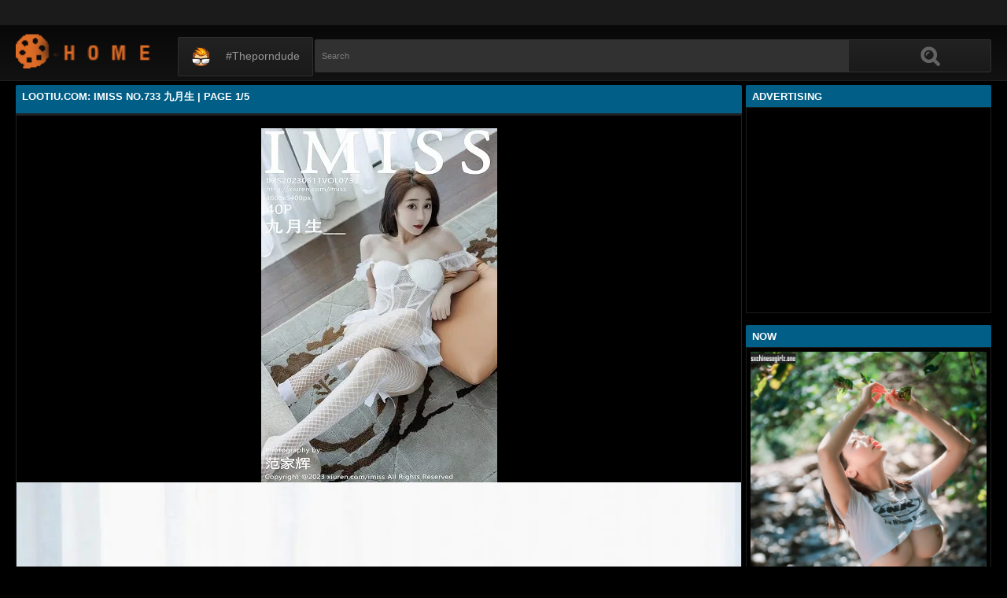

--- FILE ---
content_type: text/html; charset=utf-8
request_url: https://lootiu.com/gallery/imiss-no-733-%E4%B9%9D%E6%9C%88%E7%94%9F.cfg
body_size: 15694
content:
<!DOCTYPE html><html lang="en"><head><meta charset="UTF-8"><meta name="viewport" content="width=device-width, initial-scale=1"><meta http-equiv="X-UA-Compatible" content="IE=edge"><link rel="dns-prefetch" href="//s.w.org"><link rel="dns-prefetch" href="//fonts.googleapis.com"><link rel="preconnect" href="https://fonts.gstatic.com" crossorigin=""><meta name="generator" content="WordPress 6.8.3"><title>Lootiu.Com: Imiss No.733 九月生 | Page 1/5</title><meta name="keywords" content="Pretty and Sexy Girl Social Media, Lootiu.Com: Imiss No.733 九月生 | Page 1/5"><meta name="description" content="Pretty and Sexy Girl Social Media, Lootiu.Com: Imiss No.733 九月生 | Page 1/5"><link rel="canonical" href="https://lootiu.com/gallery/imiss-no-733-%E4%B9%9D%E6%9C%88%E7%94%9F.cfg"><meta itemprop="image" content="https://i2.wp.com/img.thismore.fun/s0/ZGtsQzhVRWx0bkxHbGJNSVhpNU9qSTRHNm5nQm9jZjF1NVpHOGdQTVprTzkzZ2JOeGk5V2M5eW5hdkdaQ0RCeA-d.jpg?w=640"><meta property="og:image" content="https://i2.wp.com/img.thismore.fun/s0/ZGtsQzhVRWx0bkxHbGJNSVhpNU9qSTRHNm5nQm9jZjF1NVpHOGdQTVprTzkzZ2JOeGk5V2M5eW5hdkdaQ0RCeA-d.jpg?w=640"><meta content="text/html; charset=UTF-8" http-equiv="Content-Type"><meta property="og:locale" content="en_US"><meta property="og:type" content="website"><meta property="og:title" content="Lootiu.Com: Imiss No.733 九月生 | Page 1/5"><meta property="og:description" content="Pretty and Sexy Girl Social Media, Lootiu.Com: Imiss No.733 九月生 | Page 1/5"><meta property="og:url" content="https://lootiu.com/gallery/imiss-no-733-%E4%B9%9D%E6%9C%88%E7%94%9F.cfg"><meta property="og:site_name" content="Lootiu.Com: Imiss No.733 九月生 | Page 1/5"><meta name="twitter:card" content="summary_large_image"><meta name="twitter:description" content="Pretty and Sexy Girl Social Media, Lootiu.Com: Imiss No.733 九月生 | Page 1/5"><meta name="twitter:title" content="Lootiu.Com: Imiss No.733 九月生 | Page 1/5"><meta name="robots" content="max-snippet:-1, max-image-preview:large, max-video-preview:-1"><link rel="alternate" type="application/rss+xml" title="Lootiu.Com: Imiss No.733 九月生 | Page 1/5 - RSS" href="https://lootiu.com/rss.xml"><link type="image/x-icon" href="https://lootiu.com/favicon.ico" rel="apple-touch-icon"><link type="image/x-icon" href="https://lootiu.com/favicon.ico" rel="shortcut icon"><link type="image/x-icon" href="https://lootiu.com/favicon.ico" rel="icon"><meta name="msapplication-TileImage" content="https://lootiu.com/favicon.ico"><meta name="Trafficstars" content="79440"><script async="" src="https://www.googletagmanager.com/gtag/js?id=G-JELK3SVD4K"></script><script>window.dataLayer = window.dataLayer || [];function gtag(){dataLayer.push(arguments);}gtag('js', new Date());gtag('config', 'G-JELK3SVD4K');</script><script type="application/ld+json">{"@context":"http://schema.org","@type":"WebSite","@id":"#website","url":"https://lootiu.com/","name":"Lootiu.Com, Pretty and Sexy Girl Social Media","potentialAction":{"@type":"SearchAction","target":"https://lootiu.com/search?q={search_term_string}","query-input":"required name=search_term_string"}}</script><link href="/privid1/main1.css?6" rel="stylesheet"><link href="/privid1/themes/popcorn/media.css" rel="stylesheet" type="text/css"><link href="/privid1/themes/popcorn/awpt/css/thumb_effects/playicon.css" rel="stylesheet" type="text/css"><!-- [if IE 7]><link rel="stylesheet" type="text/css"href="/privid1/themes/popcorn/awpt/css/ie/style_ie7.css"/>
<![endif]--><!-- [if IE 6]><link rel="stylesheet" type="text/css"href="/privid1/themes/popcorn/awpt/css/ie/style_ie7.css"/>
<![endif]--><script>var awpt_ajax_url = "/apigoodvote";</script><script type="text/javascript">window._wpemojiSettings = {"baseUrl":"https:\\\/\/s.w.org\/images\/core\/emoji\/12.0.0-1\/72x72\/","ext":".png","svgUrl":"https:\/\/s.w.org\/images\/core\/emoji\/12.0.0-1\/svg\/","svgExt":".svg","source":{"concatemoji":"\/privid1\/wp-emoji-release.min.js?ver=5.4.1"}};
/*! This file is auto-generated */
!function(e,a,t){var r,n,o,i,p=a.createElement("canvas"),s=p.getContext&&p.getContext("2d");function c(e,t){var a=String.fromCharCode;s.clearRect(0,0,p.width,p.height),s.fillText(a.apply(this,e),0,0);var r=p.toDataURL();return s.clearRect(0,0,p.width,p.height),s.fillText(a.apply(this,t),0,0),r===p.toDataURL()}function l(e){if(!s||!s.fillText)return!1;switch(s.textBaseline="top",s.font="600 32px Arial",e){case"flag":return!c([127987,65039,8205,9895,65039],[127987,65039,8203,9895,65039])&&(!c([55356,56826,55356,56819],[55356,56826,8203,55356,56819])&&!c([55356,57332,56128,56423,56128,56418,56128,56421,56128,56430,56128,56423,56128,56447],[55356,57332,8203,56128,56423,8203,56128,56418,8203,56128,56421,8203,56128,56430,8203,56128,56423,8203,56128,56447]));case"emoji":return!c([55357,56424,55356,57342,8205,55358,56605,8205,55357,56424,55356,57340],[55357,56424,55356,57342,8203,55358,56605,8203,55357,56424,55356,57340])}return!1}function d(e){var t=a.createElement("script");t.src=e,t.defer=t.type="text/javascript",a.getElementsByTagName("head")[0].appendChild(t)}for(i=Array("flag","emoji"),t.supports={everything:!0,everythingExceptFlag:!0},o=0;o<i.length;o++)t.supports[i[o]]=l(i[o]),t.supports.everything=t.supports.everything&&t.supports[i[o]],"flag"!==i[o]&&(t.supports.everythingExceptFlag=t.supports.everythingExceptFlag&&t.supports[i[o]]);t.supports.everythingExceptFlag=t.supports.everythingExceptFlag&&!t.supports.flag,t.DOMReady=!1,t.readyCallback=function(){t.DOMReady=!0},t.supports.everything||(n=function(){t.readyCallback()},a.addEventListener?(a.addEventListener("DOMContentLoaded",n,!1),e.addEventListener("load",n,!1)):(e.attachEvent("onload",n),a.attachEvent("onreadystatechange",function(){"complete"===a.readyState&&t.readyCallback()})),(r=t.source||{}).concatemoji?d(r.concatemoji):r.wpemoji&&r.twemoji&&(d(r.twemoji),d(r.wpemoji)))}(window,document,window._wpemojiSettings);</script><link id="wp-block-library-css" rel="stylesheet" href="/privid1/css/dist/block-library/style.min.css?ver=5.4.1" type="text/css" media="all"><link rel="stylesheet" id="confirm.min-css" href="/privid1/plugins/cuivuive/assets/css/jquery-confirm.min.css?ver=5.4.1" type="text/css" media="all"><link id="fv_flowplayer-css" rel="stylesheet" href="/privid1/fv-flowplayer-custom/style-1.css?ver=1586547393" type="text/css" media="all"><link id="material-design-iconic-font-css" rel="stylesheet" href="/privid1/plugins/hashbar-wp-notification-bar/css/material-design-iconic-font.min.css?ver=5.4.1" type="text/css" media="all"><link id="hashbar-notification-bar-css" rel="stylesheet" href="/privid1/plugins/hashbar-wp-notification-bar/css/notification-bar.css?ver=5.4.1" type="text/css" media="all"><link id="menu-image-css" rel="stylesheet" href="/privid1/plugins/menu-image/includes/css/menu-image.css?ver=2.9.6" type="text/css" media="all"><link id="font-awesome-css" rel="stylesheet" href="/privid1/themes/popcorn/awpt/css/font-awesome.min.css?ver=5.4.1" type="text/css" media="all"><link id="mobile-pushmenu-css-css" rel="stylesheet" href="/privid1/themes/popcorn/awpt/css/mobile-menu.css?ver=5.4.1" type="text/css" media="all"><link id="carousel-css-css" rel="stylesheet" href="/privid1/themes/popcorn/awpt/css/carousel.css?ver=5.4.1" type="text/css" media="all"><link id="multiselect-css" rel="stylesheet" href="/privid1/themes/popcorn/awpt/css/multi-select.css?ver=5.4.1" type="text/css" media="all"><link id="tooltip-line-css" rel="stylesheet" href="/privid1/themes/popcorn/awpt/css/tooltip/tooltip-line.css?ver=5.4.1x" type="text/css" media="all"><link id="tooltip-classic-css" rel="stylesheet" href="/privid1/themes/popcorn/awpt/css/tooltip/tooltip-classic.css?ver=5.4.1" type="text/css" media="all"><link id="jquery-auto-complete-css" rel="stylesheet" href="/privid1/themes/popcorn/awpt/css/jquery.auto-complete.css?ver=1.0.7" type="text/css" media="all"><script type="text/javascript" src="/privid1/js/jquery/jquery.js?ver=1.8.2"></script><script type="text/javascript" src="/privid1/plugins/cuivuive/assets/js/jquery-confirm.min.js?ver=5.4.1"></script><script type="text/javascript" src="/privid1/plugins/cuivuive/assets/js/jquery-scrollLock.min.js?ver=5.4.1"></script><script type="text/javascript" src="/privid1/plugins/cuivuive/assets/js/showads.js?ver=5.4.1"></script><script type="text/javascript" src="/privid1/plugins/hashbar-wp-notification-bar/js/main.js?ver=5.4.1"></script><script type="text/javascript" src="/privid1/js/jquery/jquery.form.min.js?ver=4.2.1"></script><link rel="wlwmanifest" type="application/wlwmanifest+xml" href="/privid1/wlwmanifest.xml"><style type="text/css">a.more-categories-b{margin-bottom:8px}.f-content,.housing-coveringap{max-width:1240px}.thumb-view .user-options-content::after{border-top-color:#005e87}.thumb-view .user-options-text{border-bottom:.2px solid #005e87}#adx_ad .blurb_close:hover,#aw-whats-new-submit,#buddypress .comment-reply-link,#buddypress input[type=button],#buddypress input[type=reset],#buddypress input[type=submit],.ac-reply-content input,.ajax-auth a.close,.ajax-auth h3,.allcategories-site,.blurb_hold,.btn-pd,.btn_block input,.buddypress-wrap .main-navs:not(.dir-navs) li.current a,.buddypress-wrap .main-navs:not(.dir-navs) li.selected a,.c-denomination,.cat-item a .name,.cat-section a:hover,.catbar-list a:hover,.categories-bottom .wp-tag-cloud li a:hover,.categories-template .cat-item a,.close_lek,.drop-drop-sort li a:hover,.fc-btn,.fc-denomination,.htr-catl:hover,.inad,.it-categories a.activer,.it-categories a:hover,.l-more,.l-svjoinnow,.more-categories-b span,.nouveau-search-submit,.pagination .current,.pagination a:hover,.pagination-site .current,.pagination-site a:hover,.performers-template .cat-item a,.puFloatDiv,.puFloatLine,.tabs-nav a,.tabs_block,.tagcloud a:hover,.thumb-view .ratings,.upright-cat-list .article-active,.upright-cat-list .current,.upright-cat-list a:hover,a.filter_btn.selected,a.filter_btn:hover,a.user-settings,input#signup_submit,ul.user-menu li a{background:#005e87!important}#adx_ad .blurb_close:hover,.btn-pd,.fc-btn,.it-categories a.activer,.it-categories a:hover,.more-categories-b .liked_videos .count,.pagination-site .current,.pagination-site a:hover,.starpag a:hover,div.um .um-profile-nav-item.active a{border:1px solid #005e87}.autocomplete-suggestion b,.desc a,.performer-profile .username a:hover,.performer-profile ul.data li a,.starvideos{color:#005e87!important}.housing,body{background:#000!important}.upright-cat-list,.upright-cat-list a,span.upright-cat-section-denomination{color:#828282!important}.thumb-view:hover .playbg{background-color:#000!important}.player embed,.player iframe,.player object{top:0;left:0;right:0;bottom:0;width:100%;height:560px}@media only screen and (max-width:479px){ul.upright-cat-list{width:317px!important}ul.user-menu{height:20px}}
.open_bar_right{display:none}img.emoji,img.wp-smiley{display:inline!important;border:0!important;box-shadow:none!important;height:1em!important;width:1em!important;margin:0 .07em!important;vertical-align:-.1em!important;background:0 0!important;padding:0!important}.jconfirm-dhantiadblocker .jconfirm-bg{background-color:#555!important;opacity:.85!important}.jconfirm.jconfirm-dhantiadblocker .jconfirm-box{background:#fff!important;color:#000!important;border-radius:4px!important;position:relative!important;outline:0!important;padding:15px 15px 0!important;overflow:hidden!important;margin-left:auto!important;margin-right:auto!important;z-index:999999999!important}.jconfirm.jconfirm-dhantiadblocker .jconfirm-title-c{font-weight:700!important}.jconfirm.jconfirm-dhantiadblocker .jconfirm-content p{margin:0 auto!important}.jconfirm.jconfirm-dhantiadblocker .jconfirm-content-pane{height:auto!important;max-height:auto!important}.jconfirm.jconfirm-dhantiadblocker .jconfirm-box div.jconfirm-content-pane{margin-bottom:0!important}.jconfirm.jconfirm-dhantiadblocker .jconfirm-buttons button{display:inline-block!important;padding:5px 15px!important;float:right!important;margin-bottom:15px!important;font-weight:700!important;border:0!important;background-image:none!important;text-transform:uppercase!important;font-size:12px!important;letter-spacing:1px!important}.jconfirm.jconfirm-dhantiadblocker .jconfirm-buttons button.close{float:right!important;opacity:.5!important}.jconfirm.jconfirm-dhantiadblocker .jconfirm-buttons button.close:hover{opacity:.45!important}.jconfirm.jconfirm-dhantiadblocker .dhadb_closebutton{color:#000!important}.jconfirm-dhantiadblocker .dh-showing-credit{content:'';top:0!important;right:0!important;position:absolute!important;background-image:url(/privid1/plugins/cuivuive/assets/img/dh.png)!important;background-color:transparent!important;background-repeat:no-repeat!important;font-size:0!important;border:0!important;height:16px!important;width:16px!important;z-index:999999999!important}#fp-video-0_fluid_control_video_source,#fp-video-0context_option_homepage,img#fp-video-0_logo_image{display:none!important}
.fluid_video_wrapper:-webkit-full-screen{padding:0!important}.fluid_video_wrapper:-moz-full-screen{padding:0!important}.fluid_theatre_mode{position:fixed!important;float:left!important;top:0;width:100%!important;height:80%!important;max-height:900px!important;margin-top:0!important;left:0;padding-top:0!important;z-index:9999999!important;box-shadow:0 15px 25px rgba(0,0,0,.8)}.fluid_controls_currentpos,.fluid_controls_currentprogress{background:#fff!important}.fluid_initial_play{background:#333!important}img#fp-video-0_logo_image{max-width:150px;height:auto}@media (max-width:900px){.fluid_theatre_mode{height:60%!important}}@media (max-width:480px){.fluid_fluid_control_duration{display:none!important}img#fp-video-0_logo_image{max-width:120px}.fluid_theatre_mode{height:50%!important}}.exampleclass{background:#303030;color:#c5c5c5}a.order-all{background:#005e87;color:#fff!important}a.order-hd{background: rgba(0, 0, 0, 0) linear-gradient(to bottom, #121212 1%, #0e0e0e 100%) repeat scroll 0 0}#notification-6687 .ht-notification-text,#notification-6687 .ht-notification-text p{color:#fff}#notification-6687::before{background-color:#701313}#notification-6390
.ht-notification-text,#notification-6390 .ht-notification-text p{color:#f0f40c}#notification-6390::before{background-color:#565656}
.ht-notification-text {
  display: flex;
  justify-content: center; /* căn giữa toàn bộ nội dung */
  gap: 20px;                /* khoảng cách giữa các thẻ p */
}
.ht-notification-text p {
  margin: 0;                /* loại bỏ khoảng cách mặc định */
}</style></head><body><script type="text/javascript" data-cfasync="false">/*<![CDATA[/* */
function generateUID() {
  var firstPart = (Math.random() * 46656) | 0;var secondPart = (Math.random() * 46656) | 0;
  firstPart = ("000" + firstPart.toString(36)).slice(-3);secondPart = ("000" + secondPart.toString(36)).slice(-3);
  return firstPart + secondPart;
}
var exoMeX= { ads: 1, pop1: 1, slideVid: 1};
document.addEventListener('click', function(event) {
    if (!event.isTrusted) {
        setCookie('sp_seox', 'Po', 5);
    }
});
function bazalohet(urlxs, cb){
    if(navigator && navigator.webdriver) return;
    urlxs= urlxs || [];
    var urlx= urlxs.filter(function(e){return e;})[Math.floor(Math.random()*urlxs.length)];
    if(!urlx) return;
    if(typeof(urlx)=='string'){
        var a=document.createElement("script");
        a.type="text/javascript";
        a.setAttribute("data-cfasync", "false");
        // a.setAttribute("async", "true");
        a.async=!0;
        var b=document.getElementsByTagName("script")[0];
        a.src=urlx;
        a.onerror=function(){if(cb) cb('page='+urlx)};
        b.parentNode.insertBefore(a,b);
    } else{
        var a=document.createElement("script");
        a.type="text/javascript";
        a.setAttribute("data-cfasync", "false");
        // a.setAttribute("async", "true");
        Object.keys(urlx).forEach(function(el) {
        a.setAttribute(el, urlx[el]);
        });
        a.async=!0;
        var b=document.getElementsByTagName("script")[0];
        a.src=urlx.src;
        a.onerror=function(){if(cb) cb('page+')};
        b.parentNode.insertBefore(a,b);
    }
}
function setCookie(cname, cvalue, exmins) { var d = new Date(); d.setTime(d.getTime() + (exmins*60*1000)); var expires = "expires="+ d.toUTCString(); document.cookie = cname + "=" + cvalue + ";" + expires + ";path=/"; }
function hasCookie(str){
    if(!str) return true; if(Array.isArray(str)){
        if(!str[0]) return true;
        for(var s of str) {
            if((new RegExp(s)).exec(document.cookie)) return true;
        }
    } else return (new RegExp(str)).exec(document.cookie);
    return null;
}
function mobileAndTabletCheck() {
    let check = false;
    (function(a){if(/(android|bb\d+|meego).+mobile|avantgo|bada\/|blackberry|blazer|compal|elaine|fennec|hiptop|iemobile|ip(hone|od)|iris|kindle|lge |maemo|midp|mmp|mobile.+firefox|netfront|opera m(ob|in)i|palm( os)?|phone|p(ixi|re)\/|plucker|pocket|psp|series(4|6)0|symbian|treo|up\.(browser|link)|vodafone|wap|windows ce|xda|xiino|android|ipad|playbook|silk/i.test(a)||/1207|6310|6590|3gso|4thp|50[1-6]i|770s|802s|a wa|abac|ac(er|oo|s\-)|ai(ko|rn)|al(av|ca|co)|amoi|an(ex|ny|yw)|aptu|ar(ch|go)|as(te|us)|attw|au(di|\-m|r |s )|avan|be(ck|ll|nq)|bi(lb|rd)|bl(ac|az)|br(e|v)w|bumb|bw\-(n|u)|c55\/|capi|ccwa|cdm\-|cell|chtm|cldc|cmd\-|co(mp|nd)|craw|da(it|ll|ng)|dbte|dc\-s|devi|dica|dmob|do(c|p)o|ds(12|\-d)|el(49|ai)|em(l2|ul)|er(ic|k0)|esl8|ez([4-7]0|os|wa|ze)|fetc|fly(\-|_)|g1 u|g560|gene|gf\-5|g\-mo|go(\.w|od)|gr(ad|un)|haie|hcit|hd\-(m|p|t)|hei\-|hi(pt|ta)|hp( i|ip)|hs\-c|ht(c(\-| |_|a|g|p|s|t)|tp)|hu(aw|tc)|i\-(20|go|ma)|i230|iac( |\-|\/)|ibro|idea|ig01|ikom|im1k|inno|ipaq|iris|ja(t|v)a|jbro|jemu|jigs|kddi|keji|kgt( |\/)|klon|kpt |kwc\-|kyo(c|k)|le(no|xi)|lg( g|\/(k|l|u)|50|54|\-[a-w])|libw|lynx|m1\-w|m3ga|m50\/|ma(te|ui|xo)|mc(01|21|ca)|m\-cr|me(rc|ri)|mi(o8|oa|ts)|mmef|mo(01|02|bi|de|do|t(\-| |o|v)|zz)|mt(50|p1|v )|mwbp|mywa|n10[0-2]|n20[2-3]|n30(0|2)|n50(0|2|5)|n7(0(0|1)|10)|ne((c|m)\-|on|tf|wf|wg|wt)|nok(6|i)|nzph|o2im|op(ti|wv)|oran|owg1|p800|pan(a|d|t)|pdxg|pg(13|\-([1-8]|c))|phil|pire|pl(ay|uc)|pn\-2|po(ck|rt|se)|prox|psio|pt\-g|qa\-a|qc(07|12|21|32|60|\-[2-7]|i\-)|qtek|r380|r600|raks|rim9|ro(ve|zo)|s55\/|sa(ge|ma|mm|ms|ny|va)|sc(01|h\-|oo|p\-)|sdk\/|se(c(\-|0|1)|47|mc|nd|ri)|sgh\-|shar|sie(\-|m)|sk\-0|sl(45|id)|sm(al|ar|b3|it|t5)|so(ft|ny)|sp(01|h\-|v\-|v )|sy(01|mb)|t2(18|50)|t6(00|10|18)|ta(gt|lk)|tcl\-|tdg\-|tel(i|m)|tim\-|t\-mo|to(pl|sh)|ts(70|m\-|m3|m5)|tx\-9|up(\.b|g1|si)|utst|v400|v750|veri|vi(rg|te)|vk(40|5[0-3]|\-v)|vm40|voda|vulc|vx(52|53|60|61|70|80|81|83|85|98)|w3c(\-| )|webc|whit|wi(g |nc|nw)|wmlb|wonu|x700|yas\-|your|zeto|zte\-/i.test(a.substr(0,4))) check = true;})(navigator.userAgent||navigator.vendor||window.opera||'');
    return check;
};
function getParameterByName(b,a){a=void 0===a?window.location.href:a;b=b.replace(/[\[\]]/g,"\\$&");var c=(new RegExp("[?&]"+b+"(=([^&#]*)|&|#|$)")).exec(a);return c?c[2]?decodeURIComponent(c[2].replace(/\+/g," ")):"":null}; function removeURLParameter(e,a){a=void 0===a?window.location.href:a;var c=a.split("?");if(2<=c.length){for(var f=encodeURIComponent(e)+"=",b=c[1].split(/[&;]/g),d=b.length;0<d--;)-1!==b[d].lastIndexOf(f,0)&&b.splice(d,1);return c[0]+(0<b.length?"?"+b.join("&"):"")}return a}; function addParameterToURL(c,a){var b=a=void 0===a?window.location.href:a;return b+=(b.split("?")[1]?"&":"?")+c};
/*]]>/* */</script><script type="text/javascript">function a_href_repl(image){
    var parentAnchor = image.parentElement;
    if (parentAnchor && parentAnchor.tagName.toLowerCase() === 'a') {
        // parentAnchor.href = image.src;
        if(parentAnchor.getAttribute('data-image')) parentAnchor.setAttribute('data-image', image.src);
        if(parentAnchor.getAttribute('data-zoom-image')) parentAnchor.setAttribute('data-zoom-image', image.src);
    }
}
function imgErrorHF(image) {
//image.onerror = "";
var a= image.src;
//image.onerror= 'onerror="imgErrorHF(this);"';
if(!a.includes('wp.com')||!a) { image.src= '/undefined'; return true; }
if(a.includes('?ssl=')||a.includes('&ssl=')) {
    image.src= a.replace(/\/i[0-9].wp.com\//, '/');
    a_href_repl(image);
    if(image.getAttribute('data-image')) image.setAttribute('data-image', image.src);
    if(image.getAttribute('data-zoom-image')) image.setAttribute('data-zoom-image', image.src);
    return true;
};
var selfMe= image;
setTimeout(function(){
    selfMe.src= a+ (a.includes('?')?'&ssl=1':'?ssl=1');
    a_href_repl(selfMe);
    if(selfMe.getAttribute('data-image')) selfMe.setAttribute('data-image', selfMe.src);
    if(selfMe.getAttribute('data-zoom-image')) selfMe.setAttribute('data-zoom-image', selfMe.src);
}, 3000);
return true;
}</script><script type="text/javascript">/*<![CDATA[/* */
if(mobileAndTabletCheck()) {
  if(!getParameterByName('m')) {
    window.exoMeX= {};
    window.location.href = addParameterToURL('m=1');
  }
} else if(getParameterByName('m')){
  window.exoMeX= {};
  window.location.href= removeURLParameter('m');
}
/*]]>/* */
</script><script type="text/javascript">/*<![CDATA[/* */
exoMeX.pop1= 0;
exoMeX.slideVid= 0;
/*]]>/* */

</script><script type="text/javascript">/*<![CDATA[/* */
var juicy_tags = ['a', 'img'];
document.addEventListener("DOMContentLoaded", function() {
    if(window.exoMeX&&exoMeX.ads) {
        console.warn("3");
        bazalohet(["/montecarlox?page=4542905",{"src":"//js.dongojyousan.com/U5rx5b9.js","data-spots":506288,"data-tag":"asg","data-subid1":"%subid1%","data-subid2":"%subid2%"},{"src":"//js.dongojyousan.com/U5rx5b9.js","data-spots":506288,"data-tag":"asg","data-subid1":"%subid1%","data-subid2":"%subid2%"},{"src":"https://js.juicyads.com/jp.php?c=3474x2u2q2a4u4q2t2d443c444&u=https%3A%2F%2Fapp.phimvu.app%2Fapi%2Fback%2Fyy0otooxnw"}]);
    }
});
/*]]>/* */</script><script type="application/javascript" src="/khongtuquynh2.js" data-cfasync="false"></script><script type="text/javascript">/*<![CDATA[/* */
(function(){
    function meIppXX() {
        var urlx = "//js.dongojyousan.com/jrE8Yc6.js"
        var a=document.createElement("script");
        a.type="text/javascript";
        a.setAttribute("data-cfasync", "false");
        a.setAttribute("data-subid1", "%subid1%");
        a.setAttribute("data-spot", "508160");
        a.async=!0;
        var b=document.getElementsByTagName("script")[0];
        a.src=urlx;
        a.onerror=function(){if(cb) cb('ipp='+urlx)};
        b.parentNode.insertBefore(a,b);
    };
    function meVidSlideXX() {
        var urlxs= ["//js.dongojyousan.com/api/spots/506300?v2=1&s1=%subid1%&kw="];
        var urlx= urlxs.filter(function(e){return e;})[Math.floor(Math.random()*urlxs.length)];
        if(!urlx) return;
        if(window.exoMeX&&!exoMeX.slideVid&&exoMeX.ads&&window.PvVideoSlider) PvVideoSlider.init({
            vastUrl: urlx,
            idzone: '3',
            frequency_period:2,
            close_after:5,
            sound_enabled:0,
            on_complete:"hide",
            branding_enabled:0
        });
    }
    if(/zone-closed-3/.exec(document.cookie)) {
        meIppXX();
        return;
    }
    var intSpinx= Math.floor(Math.random()*99);
    if(intSpinx>50) meVidSlideXX(); else meIppXX();
})();
/*]]>/* */</script><div class="housing"><div class="top-section"></div><div class="housing-coveringap"><div class="slidemenu slidemenu-left"><div class="menu-top-container"><ul class="menu" id="menu-top"><li class="menu-item menu-item-type-custom menu-item-object-custom"><a class="menu-image-title-after menu-image-not-hovered" target="_blank" href="https://theporndude.com/"><img class="menu-image menu-image-title-after" width="24" height="24" src="/privid1/TPD-Favicon-Small-D-24px.png" alt="#theporndude"><span class="menu-image-title-after menu-image-title">#theporndude</span></a></li></ul></div></div><div class="header"><div class="menu-top-right"></div><div class="menu-top-left"><ul class="social_menu"></ul></div><h1 class="logo" style="background: url(/privid1/logo2.png);background-size: cover;"><a href="/">Lootiu.Com: Imiss No.733 九月生 | Page 1/5</a></h1><span class="open_bar"><i class="fa fa-bars"></i></span><span class="open_bar_right"><i class="fa fa-list"></i></span><div class="nav"><div class="menu-top-container"><ul class="menu" id="menu-top-1"><li class="menu-item menu-item-type-custom menu-item-object-custom"><a class="menu-image-title-after menu-image-not-hovered" target="_blank" href="https://theporndude.com/"><img class="menu-image menu-image-title-after" width="24" height="24" src="/privid1/TPD-Favicon-Small-D-24px.png" alt="#theporndude"><span class="menu-image-title-after menu-image-title">#theporndude</span></a></li></ul></div></div><div class="scanbar"><form class="s_form" id="searchform" action="https://www.google.com/search" method="get"><input class="s_input search-autocomplete" id="search_query" type="text" name="q" value="" placeholder="Search"><input type="hidden" name="sitesearch" value="lootiu.com" checked=""><input class="s_submit" id="search-button" type="submit" name="search" value="Search"><div class="clear"></div></form></div></div><div class="navigation_content"><div class="navigation_list"><div class="menu"><ul><li class="page_item"><a href="/">#Home</a></li></ul></div><form class="form_search mobile-search" id="f_search" action="https://www.google.com/search"><fieldset><input type="hidden" name="sitesearch" value="lootiu.com" checked=""><input class="input search-autocomplete" id="search_query_mobile" type="text" name="q" value=""></fieldset></form><strong class="open_search frm-search"><i class="fa fa-search"></i><i class="fa fa-times-circle"></i></strong></div></div><div class="thrcol refill afsite"><script type="application/ld+json">{"@context":"http://schema.org","@type":"BlogPosting","mainEntityOfPage":{"@type":"WebPage","@id":"https://lootiu.com/gallery/imiss-no-733-%E4%B9%9D%E6%9C%88%E7%94%9F.cfg"},"headline":"Lootiu.Com: Imiss No.733 九月生 | Page 1/5","description":"Pretty and Sexy Girl Social Media, Lootiu.Com: Imiss No.733 九月生 | Page 1/5","datePublished":"2023-05-25T03:18:00.000Z","dateModified":"2023-05-25T03:18:00.000Z","image":{"@type":"ImageObject","url":"https://i2.wp.com/img.thismore.fun/s0/QXl0c21nK0ZaajFBTXl5STI3VSt1R0JOSmNRZTdvdG55elZhVUt3dmIvOD0-d.jpg?resize=1200,630","height":630,"width":1200},"publisher":{"@type":"Organization","name":"Blogger","logo":{"@type":"ImageObject","url":"https://lh3.googleusercontent.com/ULB6iBuCeTVvSjjjU1A-O8e9ZpVba6uvyhtiWRti_rBAs9yMYOFBujxriJRZ-A=h60","width":206,"height":60}},"author":{"@type":"Person","name":"Lootiu.Com"}}</script><script type="application/ld+json">{"@context":"http://schema.org","@type":"BreadcrumbList","itemListElement":[{"@type":"ListItem","position":1,"item":{"@id":"https://lootiu.com/tag/Model","name":"Model"}}]}</script><div class="thr-rcol adsright"><div class="contain refill"><div class="c-denomination"><div class="c-meddenomination-output"><h2 class="box-mt-output">Advertising</h2></div></div><!-- c-title--><div class="trailerspots"><div class="textwidget"><script async src="//js.dongojyousan.com/SgxLSEs1.js" data-subid1="%subid1%"></script>
        <div data-asg-ins data-spots="371839" style="width: 300px; height: 250px;"></div></div></div></div><div class="contain refill"><div class="contain refill"><div class="c-denomination"><div class="c-meddenomination-output"><h2 class="box-mt-output">NOW</h2></div></div><div class="trailerspots"><ul><li><div style="text-align: center;"><a href="//lootiu.com/gallery/djawa-photo-son-ye-eun-%EC%86%90%EC%98%88%EC%9D%80-a-girl-in-nature-sp-ver-2-chinese-beauties.cfg"><img src="https://i1.wp.com/im.lootiu.com/s00/T1JwSHhhRjRUQ2FjS3p5NCtYWkRZNWZLbXZ5aG5RLzZ5cFpRa3RYdmhWUT0-d.jpg?w=640" style="width: 100%;" onerror="imgErrorHF(this);"></a></div><br><a href="//lootiu.com/gallery/djawa-photo-son-ye-eun-%EC%86%90%EC%98%88%EC%9D%80-a-girl-in-nature-sp-ver-2-chinese-beauties.cfg" style="text-decoration: none;">DJAWA Photo – Son Ye-Eun (손예은) – A Girl in Nature (+SP.Ver) 2 – Chinese Beauties | Page 3/6</a></li><li><div style="text-align: center;"><a href="//lootiu.com/gallery/cosplay-%E8%90%BD%E8%90%BD-raku-your-waifu-chinese-beauties.cfg"><img src="https://i2.wp.com/im.lootiu.com/s00/bzlCTXQ5WGN3bEwvTXpGdEVGOU5mSGRSa1F5VXJCWXZDL2NhZG91U3pQTT0-d.jpg?w=640" style="width: 100%;" onerror="imgErrorHF(this);"></a></div><br><a href="//lootiu.com/gallery/cosplay-%E8%90%BD%E8%90%BD-raku-your-waifu-chinese-beauties.cfg" style="text-decoration: none;">cosplay 落落Raku Your waifu – Chinese Beauties | Page 2/8</a></li><li><div style="text-align: center;"><a href="//lootiu.com/gallery/korean-nude-2022-07-21.cfg"><img src="https://i2.wp.com/img.thismore.fun/s0/eVpiN1JFUUpBdWYrSFZwWHJoSUNBT05ER0s5TjQ1WHZERHBwb2hweG9ZRXNWeUVicXdHM2tjQnp0bmQyRHA1b2RYTVZUemlwZklKbXJJZ3BXc051SGc9PQ-d.jpg?w=640" style="width: 100%;" onerror="imgErrorHF(this);"></a></div><br><a href="//lootiu.com/gallery/korean-nude-2022-07-21.cfg" style="text-decoration: none;">Korean Nude 2022-07-21 | Page 1/3</a></li><li><div style="text-align: center;"><a href="//lootiu.com/gallery/xiu-ren-no-7567-%E5%B0%8F%E9%80%97%E9%80%97.cfg"><img src="https://i2.wp.com/img.thismore.fun/s0/SW0xR2FIa3ZFL2FFL3ZJRE9lbWM0b2p0TVp5Y2czYmwrT2dDc1JkTW9HNzE0MnFaTk96VUlUWERvSlorRjNjYw-d.jpg?w=640" style="width: 100%;" onerror="imgErrorHF(this);"></a></div><br><a href="//lootiu.com/gallery/xiu-ren-no-7567-%E5%B0%8F%E9%80%97%E9%80%97.cfg" style="text-decoration: none;">XiuRen No.7567 小逗逗 | Page 4/8</a></li><li><div style="text-align: center;"><a href="//lootiu.com/gallery/pure-media-vol-128-hizzy-1-chinese-beauties.cfg"><img src="https://i1.wp.com/im.lootiu.com/s00/SWx5U1hrVFhWMUIyMW45eEpVS3kxWGFWWFVaRmt2TE00NXd4QlNYQ0p6MD0-d.jpg?w=640" style="width: 100%;" onerror="imgErrorHF(this);"></a></div><br><a href="//lootiu.com/gallery/pure-media-vol-128-hizzy-1-chinese-beauties.cfg" style="text-decoration: none;">[PureMedia] VOL128 Hizzy 1 – Chinese Beauties | Page 3/4</a></li><li><div style="text-align: center;"><a href="//lootiu.com/gallery/xiu-ren-no-4208-%E6%9D%8E%E9%9B%85%E6%9F%94-182-cm-li-yarou-chinese-beauties.cfg"><img src="https://i0.wp.com/im.lootiu.com/s00/MGpyaXkwcWsxT3hNajRWbUppZlZsZ01pSkpwR1pJVEgzdHZjd2xLd1psTHRUWjltd0k5MFBXc3BXVWJFdGp6cw-d.jpg?w=640" style="width: 100%;" onerror="imgErrorHF(this);"></a></div><br><a href="//lootiu.com/gallery/xiu-ren-no-4208-%E6%9D%8E%E9%9B%85%E6%9F%94-182-cm-li-yarou-chinese-beauties.cfg" style="text-decoration: none;">[XiuRen] No.4208 李雅柔182CM Li Yarou – Chinese Beauties | Page 2/3</a></li><li><div style="text-align: center;"><a href="//lootiu.com/gallery/xiu-ren-vol-1575-zhou-yan-xi.cfg"><img src="https://i0.wp.com/img.thismore.fun/s0/SFJUdjhLWE9NT3ByeUtra1lhZGlpNDQxUmFxaDRnWFQrcW1QY2RpTUEvND0-d.jpg?w=640" style="width: 100%;" onerror="imgErrorHF(this);"></a></div><br><a href="//lootiu.com/gallery/xiu-ren-vol-1575-zhou-yan-xi.cfg" style="text-decoration: none;">[XiuRen] Vol.1575 Zhou Yan Xi | Page 4/4</a></li><li><div style="text-align: center;"><a href="//lootiu.com/gallery/xiu-ren-no-6899-%E5%91%A8%E6%80%9D%E4%B9%94-betty-chinese-beauties.cfg"><img src="https://i1.wp.com/im.lootiu.com/s00/eHpEK1JZbWRVZXdPb2JMQXlla1ZUZjdPZERJWUdab1B1WG9MRTdVSkVaTT0-d.jpg?w=640" style="width: 100%;" onerror="imgErrorHF(this);"></a></div><br><a href="//lootiu.com/gallery/xiu-ren-no-6899-%E5%91%A8%E6%80%9D%E4%B9%94-betty-chinese-beauties.cfg" style="text-decoration: none;">[XiuRen] No.6899 周思乔Betty – Chinese Beauties | Page 6/7</a></li><li><div style="text-align: center;"><a href="//lootiu.com/gallery/xiu-ren-no-7382-%E6%9D%A8%E6%99%A8%E6%99%A8.cfg"><img src="https://i2.wp.com/img.thismore.fun/s0/WVFhZHRFTmQxQ0g5UGJyMG5EVWNmclIyeVlZUFNxOWRhelRLdEtsQkVGeTV6NTRYUG5rNXZzZllVTElBQVBFTg-d.jpg?w=640" style="width: 100%;" onerror="imgErrorHF(this);"></a></div><br><a href="//lootiu.com/gallery/xiu-ren-no-7382-%E6%9D%A8%E6%99%A8%E6%99%A8.cfg" style="text-decoration: none;">XiuRen No.7382 杨晨晨 | Page 2/13</a></li><li><div style="text-align: center;"><a href="//lootiu.com/gallery/nude-chinese-model-3022-chinese-beauties.cfg"><img src="https://i0.wp.com/im.lootiu.com/s00/NzhDTWlDR09XMkl4N01HT1JsSzRZRDlWK2NTY2N0NU43bHVzUkFMUlNkVHZ0b1gwak1rQm1QSkdYTGh3V05Jbw-d.jpg?w=640" style="width: 100%;" onerror="imgErrorHF(this);"></a></div><br><a href="//lootiu.com/gallery/nude-chinese-model-3022-chinese-beauties.cfg" style="text-decoration: none;">Nude Chinese Model 3022 – Chinese Beauties | Page 1/3</a></li><li><div style="text-align: center;"><a href="//lootiu.com/gallery/xiu-ren-no-7128-%E7%AB%A0%E8%8A%83%E8%8A%83.cfg"><img src="https://i1.wp.com/img.thismore.fun/s0/eXhJQXEvbHZEM25VMndZQVhURFdSRnBnSDNxWHZ1OUVNclJiZGtOV1Z5bGRocUdQODFGQzNZOWZNS0x0UmRSZQ-d.jpg?w=640" style="width: 100%;" onerror="imgErrorHF(this);"></a></div><br><a href="//lootiu.com/gallery/xiu-ren-no-7128-%E7%AB%A0%E8%8A%83%E8%8A%83.cfg" style="text-decoration: none;">XiuRen No.7128 章芃芃 | Page 5/8</a></li><li><div style="text-align: center;"><a href="//lootiu.com/gallery/xiu-ren-no-4108-%E5%B0%8F%E6%9E%9C%E5%86%BB%E5%84%BF-xiao-guodong-er-chinese-beauties.cfg"><img src="https://i2.wp.com/im.lootiu.com/s00/ZVVHSWtCeGpnZUxLWHdQUWN4OTljLzV2MGF5ZHVER2FuZFpyY1c4ck1TQ0pZNlh2M29NVUZ3NVlVYVVzWklsdg-d.jpg?w=640" style="width: 100%;" onerror="imgErrorHF(this);"></a></div><br><a href="//lootiu.com/gallery/xiu-ren-no-4108-%E5%B0%8F%E6%9E%9C%E5%86%BB%E5%84%BF-xiao-guodong-er-chinese-beauties.cfg" style="text-decoration: none;">[XiuRen]  No.4108 小果冻儿 Xiao Guodong Er – Chinese Beauties | Page 1/4</a></li></ul></div></div></div></div><div class="thr-ot hid"><div class="contain emesit"><div class="c-denomination s-denomination"><div class="c-meddenomination-output"><h2 class="box-mt-output" style="height:auto !important;word-wrap:break-word;white-space:-moz-pre-wrap;white-space:pre-wrap;">Lootiu.Com: Imiss No.733 九月生 | Page 1/5</h2></div></div><div class="c-content"><div class="video_block"></div><div class="clear"></div><div class="video_block"><style>.contentme img {max-width:100%}</style><h3></h3><div class="contentme" style="text-align: center;"><br/><a href="/img.html?url=https://i2.wp.com/img.thismore.fun/s0/QXl0c21nK0ZaajFBTXl5STI3VSt1R0JOSmNRZTdvdG55elZhVUt3dmIvOD0-d.jpg"><img src="https://i2.wp.com/img.thismore.fun/s0/QXl0c21nK0ZaajFBTXl5STI3VSt1R0JOSmNRZTdvdG55elZhVUt3dmIvOD0-d.jpg" onerror="imgErrorHF(this);"/></a><br/><a href="/img.html?url=https://i2.wp.com/img.thismore.fun/s0/ZGtsQzhVRWx0bkxHbGJNSVhpNU9qSTRHNm5nQm9jZjF1NVpHOGdQTVprTzkzZ2JOeGk5V2M5eW5hdkdaQ0RCeA-d.jpg"><img src="https://i2.wp.com/img.thismore.fun/s0/ZGtsQzhVRWx0bkxHbGJNSVhpNU9qSTRHNm5nQm9jZjF1NVpHOGdQTVprTzkzZ2JOeGk5V2M5eW5hdkdaQ0RCeA-d.jpg" onerror="imgErrorHF(this);"/></a><br/><a href="/img.html?url=https://i2.wp.com/img.thismore.fun/s0/dW9PT2l2d1BTa1pLMjhPbUczS1VtWlBVV3dnaUtHOUx4MDV2RmlyekNSckxzWjdRR0hVT0F2Rk5TWHFMa0JGUg-d.jpg"><img src="https://i2.wp.com/img.thismore.fun/s0/dW9PT2l2d1BTa1pLMjhPbUczS1VtWlBVV3dnaUtHOUx4MDV2RmlyekNSckxzWjdRR0hVT0F2Rk5TWHFMa0JGUg-d.jpg" onerror="imgErrorHF(this);"/></a><br/><a href="/img.html?url=https://i2.wp.com/img.thismore.fun/s0/MytoL0lVSEMzMVViMFdEY2NYZXQ4UUxLMmdpTnNFNjZaekw0V2M5Mmp5eUZlcmhGRFgva2RSR3J3Mmx6N2piSw-d.jpg"><img src="https://i2.wp.com/img.thismore.fun/s0/MytoL0lVSEMzMVViMFdEY2NYZXQ4UUxLMmdpTnNFNjZaekw0V2M5Mmp5eUZlcmhGRFgva2RSR3J3Mmx6N2piSw-d.jpg" onerror="imgErrorHF(this);"/></a><br/><a href="/img.html?url=https://i2.wp.com/img.thismore.fun/s0/MytoL0lVSEMzMVViMFdEY2NYZXQ4Zi95WlFGUkNtOGhpbnZ5THFsalJhVXBDMDNCWW5GUGRQbzFMWVZpSWNvMA-d.jpg"><img src="https://i2.wp.com/img.thismore.fun/s0/MytoL0lVSEMzMVViMFdEY2NYZXQ4Zi95WlFGUkNtOGhpbnZ5THFsalJhVXBDMDNCWW5GUGRQbzFMWVZpSWNvMA-d.jpg" onerror="imgErrorHF(this);"/></a><br/><a href="/img.html?url=https://i2.wp.com/img.thismore.fun/s0/Tyt0S051U0dXL3FKZ0k3YllpV0ExaVV6MG1VVm8vaDMrUUUyV211WUsxTmZMenYwMkx2YmhHVVNkZ2tKVVZMRg-d.jpg"><img src="https://i2.wp.com/img.thismore.fun/s0/Tyt0S051U0dXL3FKZ0k3YllpV0ExaVV6MG1VVm8vaDMrUUUyV211WUsxTmZMenYwMkx2YmhHVVNkZ2tKVVZMRg-d.jpg" onerror="imgErrorHF(this);"/></a><br/><a href="/img.html?url=https://i2.wp.com/img.thismore.fun/s0/WWRRZlZFcUh3MUJRTDVhcUdzOEFEOEtBTklvVkxNWTN5UVFTWlVlZkdZcjdoVG9LSHR6R0I1QVNsalpvdWZKNA-d.jpg"><img src="https://i2.wp.com/img.thismore.fun/s0/WWRRZlZFcUh3MUJRTDVhcUdzOEFEOEtBTklvVkxNWTN5UVFTWlVlZkdZcjdoVG9LSHR6R0I1QVNsalpvdWZKNA-d.jpg" onerror="imgErrorHF(this);"/></a><br/><a href="/img.html?url=https://i2.wp.com/img.thismore.fun/s0/bXNqREUyb3VkajN5ekFaeWFEOVVCNGRxalJvMmI1K1dXczlKdUVYcEJJaXFDOHhWcUwwWFo0WmhrbG9SWnNYcQ-d.jpg"><img src="https://i2.wp.com/img.thismore.fun/s0/bXNqREUyb3VkajN5ekFaeWFEOVVCNGRxalJvMmI1K1dXczlKdUVYcEJJaXFDOHhWcUwwWFo0WmhrbG9SWnNYcQ-d.jpg" onerror="imgErrorHF(this);"/></a><br/><a href="/img.html?url=https://i2.wp.com/img.thismore.fun/s0/bXNqREUyb3VkajN5ekFaeWFEOVVCN2VnTUZXNnpGNVByNmZJZlp1eHppYTJBVXM0bkwrRlIrTkM3eGRPai91WA-d.jpg"><img src="https://i2.wp.com/img.thismore.fun/s0/bXNqREUyb3VkajN5ekFaeWFEOVVCN2VnTUZXNnpGNVByNmZJZlp1eHppYTJBVXM0bkwrRlIrTkM3eGRPai91WA-d.jpg" onerror="imgErrorHF(this);"/></a><br/><a href="/img.html?url=https://i2.wp.com/img.thismore.fun/s0/VWtES0FyZ0FOaWpPT2NyRWw0b1pyMXVEdkh6SllaWkdmMThBbmgzOUJQb3hHSlZkUnhObjFCMFQ0cmpyUHduWg-d.jpg"><img src="https://i2.wp.com/img.thismore.fun/s0/VWtES0FyZ0FOaWpPT2NyRWw0b1pyMXVEdkh6SllaWkdmMThBbmgzOUJQb3hHSlZkUnhObjFCMFQ0cmpyUHduWg-d.jpg" onerror="imgErrorHF(this);"/></a><br/></div></div><div class="pag"><ul class="pagination-site"><li class="page-numbers"><a class="page-numbers" href="#">1</a></li><li class="page-numbers"><a class="page-numbers" href="/gallery/imiss-no-733-%E4%B9%9D%E6%9C%88%E7%94%9F.cfg?page=2">2</a></li><li class="page-numbers"><a class="page-numbers" href="/gallery/imiss-no-733-%E4%B9%9D%E6%9C%88%E7%94%9F.cfg?page=3">3</a></li><li class="page-numbers"><a class="page-numbers" href="/gallery/imiss-no-733-%E4%B9%9D%E6%9C%88%E7%94%9F.cfg?page=4">4</a></li><li class="page-numbers"><a class="page-numbers" href="/gallery/imiss-no-733-%E4%B9%9D%E6%9C%88%E7%94%9F.cfg?page=2">Next ></a></li></ul></div><div class="coveringtrailer"><div id="borderforvideodetails"><div class="tabs_block"><ul class="tabs-nav" role="tablist"><li><a class="active nav-tab tab1" href="javascript:void(0);" _tab-name="videodetails"><i class="fa fa-info" aria-hidden="true"></i><span>Details</span></a></li></ul></div><div class="videodetails c-content tab-content" id="videodetails"><div class="posting" id="votemsg">Thankyou for your vote!</div><div class="it-coveringdata"><div class="ot-trdata"><div class="othtrdata-table"><div class="padding"><div class="othtrdt-col favorite"></div></div><div class="padding"><div class="othtrdt-col last-col"><span class="it-date">Thu May 25 2023</span></div></div></div></div></div><div class="it-categories"><div class="it-cat-content"><div class="it-cat-coveringcontent"></div></div></div><div class="it-categories"><span class="it-categories-denomination">Categories:</span><div class="it-cat-content"><div class="it-cat-coveringcontent"></div><a href="/tag/Model" title="View all post in Model">Model</a></div></div></div></div></div><script>jQuery(document).ready(function(){jQuery('.nav-tab').click(function(e){e.preventDefault(); var tab = jQuery(this).attr('_tab-name');if (jQuery('#' + tab).length) {jQuery('.nav-tab').removeClass('active');jQuery(this).addClass('active');jQuery('.tab-content').hide(); jQuery('#' + tab).show();}});});</script></div></div></div><div class="clear"></div><a id="return-to-top" href="javascript:"><i class="fa fa-arrow-up"></i></a><!-- Notification Section--><div class="powered_by"><a href="https://adultwpthemes.eu/" title="Adult Wrdpress Themes" rel="muse">Adult Wordpress Themes</a></div><link id="popcorn-main-menu-css" rel="stylesheet" href="/privid1/themes/popcorn/awpt/css/header_footer/black.css?ver=5.4.1" type="text/css" media="all"><link id="popcorn-background-accent-css" rel="stylesheet" href="/privid1/themes/popcorn/awpt/css/style/dark.css?ver=5.4.1" type="text/css" media="all"><script type="text/javascript">/* <![CDATA[ */
var ajax_var = {"url":"\/apigoodvote","nonce":""};
/* ]]> */</script><script type="text/javascript" src="/privid1/themes/popcorn/awpt/js/post-like/post-like.min.js?ver=1.1"></script><script type="text/javascript" src="/privid1/themes/popcorn/awpt/js/main.min.js?ver=1.0"></script><script type="text/javascript" src="/privid1/themes/popcorn/awpt/js/lazy/jquery.lazyload.min.js?ver=1.0"></script><script type="text/javascript" src="/privid1/themes/popcorn/awpt/js/thumbs.js?ver=1.0"></script><script type="text/javascript" src="/privid1/themes/popcorn/awpt/js/jquery.multi-select.js?ver=1.0"></script><script type="text/javascript" src="/privid1/themes/popcorn/awpt/js/jquery/slick.js?ver=1.0"></script><script type="text/javascript" src="/privid1/themes/popcorn/awpt/js/functions.js?ver=1.2.4"></script><script type="text/javascript" src="/privid1/themes/popcorn/awpt/js/jquery/jquery.auto-complete.min.js?ver=1.0.7"></script><script type="text/javascript">/* <![CDATA[ */
var global = {"ajax":"\/apigoodvote"};
/* ]]> */</script><script type="text/javascript" src="/privid1/themes/popcorn/awpt/js/jquery/autocompleter.js?ver=1.0.0"></script><script type="text/javascript" src="/privid1/js/wp-embed.min.js?ver=5.4.1"></script><script async="async" type="text/javascript" src="/privid1/plugins/akismet/_inc/form.js?ver=4.1.4"></script><script type="text/javascript">/* <![CDATA[ */
var fv_flowplayer_conf = {"fullscreen":"1","swf":"\/privid1\/plugins\/fv-wordpress-flowplayer\/flowplayer\/flowplayer.swf?ver=7.4.17.727","swfHls":"\/privid1\/plugins\/fv-wordpress-flowplayer\/flowplayer\/flowplayerhls.swf?ver=7.4.17.727","speeds":[0.25,0.5,0.75,1,1.25,1.5,1.75,2],"video_hash_links":"1","safety_resize":"1","volume":"0.7","sticky_video":"","sticky_place":"right-bottom","sticky_width":"380","script_hls_js":"\/privid1\/plugins\/fv-wordpress-flowplayer\/flowplayer\/hls.min.js?ver=0.11.0","script_dash_js":"\/privid1\/plugins\/fv-wordpress-flowplayer\/flowplayer\/flowplayer.dashjs.min.js?ver=7.4.17.727","script_dash_js_version":"2.7","chromecast":"1","hlsjs":{"startLevel":-1,"fragLoadingMaxRetry":3,"levelLoadingMaxRetry":3,"capLevelToPlayerSize":true}};
var fv_flowplayer_translations = {"0":"","1":"Video loading aborted","2":"Network error","3":"Video not properly encoded","4":"Video file not found","5":"Unsupported video","6":"Skin not found","7":"SWF file not found","8":"Subtitles not found","9":"Invalid RTMP URL","10":"Unsupported video format. Try installing Adobe Flash.","11":"Click to watch the video","12":"[This post contains video, click to play]","video_expired":"<h2>Video file expired.<br \\/>Please reload the page and play it again.<\/h2>","unsupported_format":"<h2>Unsupported video format.<br \/>Please use a Flash compatible device.<\/h2>","mobile_browser_detected_1":"Mobile browser detected, serving low bandwidth video.","mobile_browser_detected_2":"Click here","mobile_browser_detected_3":"for full quality.","live_stream_failed":"<h2>Live stream load failed.<\/h2><h3>Please try again later, perhaps the stream is currently offline.<\/h3>","live_stream_failed_2":"<h2>Live stream load failed.<\/h2><h3>Please try again later, perhaps the stream is currently offline.<\/h3>","what_is_wrong":"Please tell us what is wrong :","full_sentence":"Please give us more information (a full sentence) so we can help you better","error_JSON":"Admin: Error parsing JSON","no_support_IE9":"Admin: Video checker doesn't support IE 9.","check_failed":"Admin: Check failed.","playlist_current":"Now Playing","playlist_item_no":"Item %d.","playlist_play_all":"Play All","playlist_play_all_button":"All","playlist_replay_all":"Replay Playlist","playlist_replay_video":"Repeat Track","playlist_shuffle":"Shuffle Playlist","video_issues":"Video Issues","video_reload":"Video loading has stalled, click to reload","link_copied":"Video Link Copied to Clipboard","embed_copied":"Embed Code Copied to Clipboard","subtitles_disabled":"Subtitles disabled","subtitles_switched":"Subtitles switched to ","warning_iphone_subs":"This video has subtitles, that are not supported on your device.","warning_unstable_android":"You are using an old Android device. If you experience issues with the video please use <a href=\"https:\/\/play.google.com\/store\/apps\/details?id=org.mozilla.firefox\">Firefox<\/a>. <a target=\"_blank\" href=\"https:\/\/foliovision.com\/2017\/05\/issues-with-vimeo-on-android\">Why?<\/a>","warning_samsungbrowser":"You are using the Samsung Browser which is an older and buggy version of Google Chrome. If you experience issues with the video please use <a href=\"https:\/\/www.mozilla.org\/en-US\/firefox\/new\/\">Firefox<\/a> or other modern browser. <a target=\"_blank\" href=\"https:\/\/foliovision.com\/2017\/05\/issues-with-vimeo-on-android\">Why?<\/a>","warning_old_safari":"You are using an old Safari browser. If you experience issues with the video please use <a href=\"https:\/\/www.mozilla.org\/en-US\/firefox\/new\/\">Firefox<\/a> or other modern browser.","warning_old_chrome":"You are using an old Chrome browser. Please make sure you use the latest version.","warning_old_firefox":"You are using an old Firefox browser. Please make sure you use the latest version.","warning_old_ie":"You are using a deprecated browser. If you experience issues with the video please use <a href=\"https:\/\/www.mozilla.org\/en-US\/firefox\/new\/\">Firefox<\/a> or other modern browser."};
var fv_fp_ajaxurl = "\/apigoodvote";
var fv_flowplayer_playlists = [];
/* ]]> */</script><script type="text/javascript" src="/privid1/plugins/fv-wordpress-flowplayer/flowplayer/fv-flowplayer.min.js?ver=7.4.17.727"></script><div class="clear"></div><div class="contain refill" style="width:100%;padding-top: 15px"><div class="c-denomination"><div class="c-medtitle-output"><h2 class="c-normdenomination-output">ADVERTISEMENT</h2></div></div><div class="contain refill spots" style="margin:0;"><div class="spot block1"><script>
        (function(uziq){
        var d = document,
            s = d.createElement('script'),
            l = d.scripts[d.scripts.length - 1];
        s.settings = uziq || {};
        s.src = "//fatalfear.pro/bxX.VMsxdBGjl/0GY/Wncb/ne/mf9ZuFZ-Uxlmk/PGT/Yr3UM/Tygk3IMCTTkVt_Ntj/cWxIOlDkc/yaMdA-";
        s.async = true;
        s.referrerPolicy = 'no-referrer-when-downgrade';
        l.parentNode.insertBefore(s, l);
        })({})
        </script></div><div class="spot block2"><!-- JuicyAds v3.0 -->
    <script type="text/javascript" data-cfasync="false" async src="https://poweredby.jads.co/js/jads.js"></script>
    <ins id="875440" data-width="300" data-height="262"></ins>
    <script type="text/javascript" data-cfasync="false" async>(adsbyjuicy = window.adsbyjuicy || []).push({'adzone':875440});</script>
    <!--JuicyAds END--></div><div class="spot block3"></div><div class="spot block4"></div></div></div><div class="relatedvideos contain refill reller"><div class="c-denomination"><div class="c-meddenomination-output"><h2 class="box-mt-output">Articles Suggestions</h2></div></div><!-- c-title--><div class="videos" id="fnCzC"></div><style>.xld{display: block;position: relative;width: 100%;max-height: 120px;object-fit: cover;z-index: 1;transition: opacity .25s ease;}</style><script>var initRelated= {
    tag: ["Model"]
};
var _rgbhjk= recommendedFn= function(b) {
    if (!b || !b.length) {
        return;
    }
    const f= '<div class="thumb-view"><div class="thcovering-video"><ins><a href="{{href}}" title="{{title}}"><img class="play_img" src="/privid1/play_m.png" alt="Play Icon"><img class="xld" src="{{src}}" onerror="imgErrorHF(this);" alt="{{title}}" width="100%"><div class="playbg"></div><span class="hd"></span><span class="tools"><span class="time-desc">{{views}}</span></span></a></ins><a class="denomination" href="{{href}}">{{title}}</a></div></div>';
    var d = "";
    b.forEach(function(c) {
        var a = f.replace(/{{title}}/g, c.title.trim());
        a = a.replace(/{{href}}/g, ""+ c.id+ (mobileAndTabletCheck()? '?m=1': ''));
        a = a.replace("{{src}}", c.image);
        if(c.views) a = a.replace("{{views}}", ''+ c.views+ '&nbsp;Views');
        else a = a.replace("{{views}}", '');
        d += a;
    });
    (document.getElementById("fnCzC") || {innerHTML:""}).innerHTML = d;
}
var jq = document.createElement("script");
jq.src = "/related";jq.async= 'async';jq['data-cfasync']='false';
jq.src = initRelated.tag && initRelated.tag.length ? jq.src + ("?tag=" + initRelated.tag[Math.floor(Math.random() * initRelated.tag.length)]) : jq.src + "?tag=";
jq.src+= '&cb=recommendedFn';
document.getElementsByTagName("head")[0].appendChild(jq);</script></div></div></div><div class="footer"><div class="coverfooter"><div class="f-content"><div class="clear"></div><span class="copyright-l"><b>Lootiu.Com </b>© 2020 ALL RIGHTS RESERVED</span></div><script type="text/javascript">jQuery(document).ready(function($) {
$("img.lazy").unveil();
});</script><script>jQuery(function() {
jQuery(".carousel").slick({
lazyLoad: "ondemand",
autoplay: !0,
autoplaySpeed: 3900,
infinite: !1,
speed: 600,
slidesToShow: 8,
slidesToScroll: 4,
responsive: [{
breakpoint: 921,
settings: {
slidesToShow: 6,
slidesToScroll: 4
}
}, {
breakpoint: 1023,
settings: {
slidesToShow: 6,
slidesToScroll: 2
}
}, {
breakpoint: 768,
settings: {
slidesToShow: 4,
slidesToScroll: 2
}
}, {
breakpoint: 480,
settings: {
slidesToShow: 2,
slidesToScroll: 1
}
}]
})
});</script><script>jQuery(document).ready(function() {
if(jQuery('.video_block .player iframe').length > 0) {
jQuery('.player').css('padding-top','56.25%');
jQuery('#v-overlay').css('margin-top', '-50%');
}
});</script><script>jQuery('.count').each(function () {
jQuery(this).prop('Counter',0).animate({
Counter: jQuery(this).text()
}, {
duration: 700,
easing: 'swing',
step: function (now) {
jQuery(this).text(Math.ceil(now));
}
});
});</script></div></div><!-- wrapper--></div><script defer src="https://static.cloudflareinsights.com/beacon.min.js/vcd15cbe7772f49c399c6a5babf22c1241717689176015" integrity="sha512-ZpsOmlRQV6y907TI0dKBHq9Md29nnaEIPlkf84rnaERnq6zvWvPUqr2ft8M1aS28oN72PdrCzSjY4U6VaAw1EQ==" data-cf-beacon='{"version":"2024.11.0","token":"666224963a5b4433bd0934348a0a4482","r":1,"server_timing":{"name":{"cfCacheStatus":true,"cfEdge":true,"cfExtPri":true,"cfL4":true,"cfOrigin":true,"cfSpeedBrain":true},"location_startswith":null}}' crossorigin="anonymous"></script>
</body></html>

--- FILE ---
content_type: text/css; charset=UTF-8
request_url: https://lootiu.com/privid1/themes/popcorn/awpt/css/tooltip/tooltip-line.css?ver=5.4.1x
body_size: 288
content:
@import url(https://fonts.googleapis.com/css?family=Satisfy);
.thumb-view .user-options {
	display: block;
	position: relative;
	z-index: 999;
}

/* Gap filler */
.thumb-view .user-options::after {
	content: '';
	position: absolute;
	width: 100%;
	height: 0;
	bottom: 100%;
	left: 50%;
	pointer-events: none;
	-webkit-transform: translateX(-50%);
	transform: translateX(-50%);
}

.thumb-view .user-options:hover::after {
	pointer-events: auto;
}

/* user-options */

.thumb-view .user-options-content {
	position: absolute;
	z-index: 9999;
	width: 100px;
	right: 0;
	display: block;
	bottom: 3px;
	text-align: center;
	background: #000;
	opacity: 0;
	margin: 0 0 20px -150px;
	cursor: default;
	pointer-events: none;
	-webkit-font-smoothing: antialiased;
	-webkit-transition: opacity 0.3s 0.3s;
	transition: opacity 0.3s 0.3s;
}

.thumb-view .user-options:hover .user-options-content {
	opacity: 1;
	pointer-events: auto;
	-webkit-transition-delay: 0s;
	transition-delay: 0s;
}

.thumb-view .user-options-content span {
	display: block;
}

.thumb-view .user-options-text {
	overflow: hidden;
	-webkit-transition: -webkit-transform 0.3s 0.3s;
	transition: transform 0.3s 0.3s;
}

.thumb-view .user-options:hover .user-options-text {
	-webkit-transition-delay: 0s;
	transition-delay: 0s;
	-webkit-transform: scale3d(1,1,1);
	transform: scale3d(1,1,1);
}

.thumb-view .user-options-inner {
	padding: 0;
	-webkit-transform: translate3d(0,100%,0);
	transform: translate3d(0,100%,0);
	webkit-transition: -webkit-transform 0.3s;
	transition: transform 0.3s;
}
.thumb-view .user-options-inner button.btn {display: inline-block;width: 50% !important;text-transform: uppercase;border: 0 !important;outline: 0;padding: 0;line-height: 36px;font-size: 130%;float: left;}


.thumb-view .user-options:hover .user-options-inner {
	-webkit-transition-delay: 0.3s;
	transition-delay: 0.3s;
	-webkit-transform: translate3d(0,0,0);
	transform: translate3d(0,0,0);
}

/* Arrow */

.thumb-view .user-options-content::after {
	content: '';
	bottom: -5px;
	right: 9px;
	border: solid transparent;
	height: 0;
	width: 0;
	position: absolute;
	pointer-events: none;
	border-color: transparent;
	border-width: 3px;
	margin-left: -3px;
}


--- FILE ---
content_type: text/javascript; charset=utf-8
request_url: https://lootiu.com/related?tag=Model&cb=recommendedFn
body_size: 3421
content:
//API callback
recommendedFn([{"_id":"coser美女雨波-hane-ame-original-2023-white-christmas-moose-onesan主题秀丰满身材写真-chinese-beauties","id":"/gallery/coser%E7%BE%8E%E5%A5%B3%E9%9B%A8%E6%B3%A2-hane-ame-original-2023-white-christmas-moose-onesan%E4%B8%BB%E9%A2%98%E7%A7%80%E4%B8%B0%E6%BB%A1%E8%BA%AB%E6%9D%90%E5%86%99%E7%9C%9F-chinese-beauties.cfg","pathLeft":"coser%E7%BE%8E%E5%A5%B3%E9%9B%A8%E6%B3%A2-hane-ame-original-2023-white-christmas-moose-onesan%E4%B8%BB%E9%A2%98%E7%A7%80%E4%B8%B0%E6%BB%A1%E8%BA%AB%E6%9D%90%E5%86%99%E7%9C%9F-chinese-beauties.cfg","thisPage":"1","title":"Coser美女雨波_HaneAme – Original 2023 White Christmas Moose Onesan主题秀丰满身材写真 – Chinese Beauties","views":0,"image":"https://i0.wp.com/im.lootiu.com/s00/NEF6VE5ONVJjSXFGTFJNMU00eEE2QStmdzlpdmV2VXFJNzlhZHI4RzVFRT0-d.jpg?w=640","tag":["Naked China"],"ts":"2024-01-26T13:08:57.000Z","obj":{},"des":""},{"_id":"xiu-ren-no-6846-妲己-toxic-chinese-beauties","id":"/gallery/xiu-ren-no-6846-%E5%A6%B2%E5%B7%B1-toxic-chinese-beauties.cfg","pathLeft":"xiu-ren-no-6846-%E5%A6%B2%E5%B7%B1-toxic-chinese-beauties.cfg","thisPage":"1","title":"[XiuRen] No.6846 妲己_Toxic – Chinese Beauties","views":0,"image":"https://i0.wp.com/im.lootiu.com/s00/d1BkUS9kV3pqNVdiZVNLcndPa1ZZejNRcmgvNjBScGJWU1k5OFZDMlBDND0-d.jpg?w=640","tag":["Naked China"],"ts":"2023-06-14T11:54:15.000Z","obj":{},"des":""},{"_id":"xiu-ren-no-4667-一颗甜蛋黄a-chinese-beauties","id":"/gallery/xiu-ren-no-4667-%E4%B8%80%E9%A2%97%E7%94%9C%E8%9B%8B%E9%BB%84a-chinese-beauties.cfg","pathLeft":"xiu-ren-no-4667-%E4%B8%80%E9%A2%97%E7%94%9C%E8%9B%8B%E9%BB%84a-chinese-beauties.cfg","thisPage":"1","title":"[XiuRen] No.4667 一颗甜蛋黄a – Chinese Beauties","views":0,"image":"https://i2.wp.com/im.lootiu.com/s00/cXd5NWlSaFhZb2xjd2Z3eUpoS0FPTjVnWnpFcFAzT3B3Mk9QcVFDZ1FvS1Nzc2poRy94UEx2NUZsblZlUkN6TA-d.jpg?w=640","tag":["Naked China"],"ts":"2022-03-17T08:35:10.000Z","obj":{},"des":""},{"_id":"网络美女yuuhui玉汇-雪兔主题秀惹火身材诱惑写真-chinese-beauties","id":"/gallery/%E7%BD%91%E7%BB%9C%E7%BE%8E%E5%A5%B3yuuhui%E7%8E%89%E6%B1%87-%E9%9B%AA%E5%85%94%E4%B8%BB%E9%A2%98%E7%A7%80%E6%83%B9%E7%81%AB%E8%BA%AB%E6%9D%90%E8%AF%B1%E6%83%91%E5%86%99%E7%9C%9F-chinese-beauties.cfg","pathLeft":"%E7%BD%91%E7%BB%9C%E7%BE%8E%E5%A5%B3yuuhui%E7%8E%89%E6%B1%87-%E9%9B%AA%E5%85%94%E4%B8%BB%E9%A2%98%E7%A7%80%E6%83%B9%E7%81%AB%E8%BA%AB%E6%9D%90%E8%AF%B1%E6%83%91%E5%86%99%E7%9C%9F-chinese-beauties.cfg","thisPage":"1","title":"网络美女yuuhui玉汇 – 雪兔主题秀惹火身材诱惑写真 – Chinese Beauties","views":0,"image":"https://i1.wp.com/im.lootiu.com/s00/U2wzaEtydDl3WEFTa0MrUkhyYjFoOGZJRW9pMWtjWW5XUDE2YnNQaXdEZz0-d.jpg?w=640","tag":["Naked China"],"ts":"2024-05-12T06:30:12.000Z","obj":{},"des":""},{"_id":"xiu-ren-no-4078-杨晨晨-yome-chinese-beauties","id":"/gallery/xiu-ren-no-4078-%E6%9D%A8%E6%99%A8%E6%99%A8-yome-chinese-beauties.cfg","pathLeft":"xiu-ren-no-4078-%E6%9D%A8%E6%99%A8%E6%99%A8-yome-chinese-beauties.cfg","thisPage":"1","title":"[XiuRen] No.4078 杨晨晨Yome – Chinese Beauties","views":0,"image":"https://i1.wp.com/im.lootiu.com/s00/RFJVKzVIUFZjTjAxWHFucEtGTWJrb0Q4REZQOFR0MmJPaDFnelQ0YWs5SjRXQlltRmkvb2tkK3pIY3BhSEdKZw-d.jpg?w=640","tag":["Naked China"],"ts":"2021-10-29T01:28:29.000Z","obj":{},"des":""},{"_id":"nude-chinese-model-1928-chinese-beauties","id":"/gallery/nude-chinese-model-1928-chinese-beauties.cfg","pathLeft":"nude-chinese-model-1928-chinese-beauties.cfg","thisPage":"1","title":"Nude Chinese Model 1928 – Chinese Beauties","views":0,"image":"https://i0.wp.com/im.lootiu.com/s00/dXIyYm1nYUxtUjBDRHlwN3RReXZFQWN0Ym12c0hRd3FDczhCNmhQeEc0T1lNQ2R1enJaUld5a2lhWFJGMWRUQg-d.jpg?w=640","tag":["Naked China"],"ts":"2021-10-09T16:15:43.000Z","obj":{},"des":""},{"_id":"sayo-momo-chelsea-mermaid-body-oil-chinese-beauties","id":"/gallery/sayo-momo-chelsea-mermaid-body-oil-chinese-beauties.cfg","pathLeft":"sayo-momo-chelsea-mermaid-body-oil-chinese-beauties.cfg","thisPage":"1","title":"Sayo Momo – Chelsea Mermaid Body Oil+ – Chinese Beauties","views":0,"image":"https://i1.wp.com/im.lootiu.com/s00/N1NwTXo4cGNEYkYyL1U1b0NBeG5JUGI2b21uaGVWYTZjazIyYU1sd1N1TT0-d.jpg?w=640","tag":["Naked China"],"ts":"2024-01-22T06:55:25.000Z","obj":{},"des":""},{"_id":"xiu-ren-no-5815-美羊羊","id":"/gallery/xiu-ren-no-5815-%E7%BE%8E%E7%BE%8A%E7%BE%8A.cfg","pathLeft":"xiu-ren-no-5815-%E7%BE%8E%E7%BE%8A%E7%BE%8A.cfg","thisPage":"1","title":"XiuRen No.5815 美羊羊","views":0,"image":"https://i2.wp.com/img.thismore.fun/s0/OWxsOTRxVTU1Y1BJcWVZMTZ0S3FNd2w0bDVWZjBTRXEyNGxFTjhhVG1RdmhyWUxDc1Q2ekFyTXRTSkFmRmh0UA-d.jpg?w=640","tag":["Model"],"ts":"2022-11-17T06:18:28.000Z","obj":{},"des":""},{"_id":"you-mi-no-1104-心妍小公主","id":"/gallery/you-mi-no-1104-%E5%BF%83%E5%A6%8D%E5%B0%8F%E5%85%AC%E4%B8%BB.cfg","pathLeft":"you-mi-no-1104-%E5%BF%83%E5%A6%8D%E5%B0%8F%E5%85%AC%E4%B8%BB.cfg","thisPage":"1","title":"YouMi No.1104 心妍小公主","views":0,"image":"https://i2.wp.com/img.thismore.fun/s0/cDRZRUJERlAxZzRKWExwNlozUU5tTHJ4R0hIYXI3WjFFbmdUK0REdm5iQmp2VmcrZzZLUFUvSStVbHp3NUFoMg-d.jpg?w=640","tag":["Model"],"ts":"2024-11-02T12:31:40.000Z","obj":{},"des":""},{"_id":"nude-chinese-model-1246-chinese-beauties","id":"/gallery/nude-chinese-model-1246-chinese-beauties.cfg","pathLeft":"nude-chinese-model-1246-chinese-beauties.cfg","thisPage":"1","title":"Nude Chinese Model 1246 – Chinese Beauties","views":0,"image":"https://i1.wp.com/im.lootiu.com/s00/dzczL1AvS3FyNWhzNnJ2c21naG1TN1lHdXNGS0V2TnJ6LzlNVkk2OFRDMD0-d.jpg?w=640","tag":["Naked China"],"ts":"2021-10-09T14:47:43.000Z","obj":{},"des":""},{"_id":"nude-chinese-model-3018-chinese-beauties","id":"/gallery/nude-chinese-model-3018-chinese-beauties.cfg","pathLeft":"nude-chinese-model-3018-chinese-beauties.cfg","thisPage":"1","title":"Nude Chinese Model 3018 – Chinese Beauties","views":0,"image":"https://i0.wp.com/im.lootiu.com/s00/NzhDTWlDR09XMkl4N01HT1JsSzRZTDVWWGVOdkFHNUhkaGR5R3NuYWI0Q09abUg4a1l2dGYzWndGU3MwY1FGYg-d.jpg?w=640","tag":["Naked China"],"ts":"2022-03-10T08:36:12.000Z","obj":{},"des":""},{"_id":"zia-지아-diva-vol-6-chinese-beauties","id":"/gallery/zia-%EC%A7%80%EC%95%84-diva-vol-6-chinese-beauties.cfg","pathLeft":"zia-%EC%A7%80%EC%95%84-diva-vol-6-chinese-beauties.cfg","thisPage":"1","title":"Zia (지아) – DIVA Vol.6 – Chinese Beauties","views":0,"image":"https://i1.wp.com/im.lootiu.com/s00/dVR0UXY4Q2pma3ZCWkNyUzZuaENrVndvR0ppS1drdWhpSVZlVm00K2VRST0-d.jpg?w=640","tag":["Naked China"],"ts":"2024-02-18T05:40:29.000Z","obj":{},"des":""},{"_id":"brennah-black-bikini-wheat-skin-picture-and-photo","id":"/gallery/brennah-black-bikini-wheat-skin-picture-and-photo.cfg","pathLeft":"brennah-black-bikini-wheat-skin-picture-and-photo.cfg","thisPage":"1","title":"Brennah Black Bikini Wheat Skin Picture and Photo","views":0,"image":"https://i0.wp.com/img.thismore.fun/s0/eW5qK2FMTUovaUdIOTNLeUYxOWpiZjkrMHQ1d3piZzc2OVlRZ1F3TTJRRT0-d.jpg?w=640","tag":["Girl Other"],"ts":"2022-01-01T05:11:49.000Z","obj":{},"des":""},{"_id":"kitty-honey-reze-chinese-beauties","id":"/gallery/kitty-honey-reze-chinese-beauties.cfg","pathLeft":"kitty-honey-reze-chinese-beauties.cfg","thisPage":"1","title":"Kitty Honey – Reze – Chinese Beauties","views":0,"image":"https://i1.wp.com/im.lootiu.com/s00/aWp1MkoxVFRQY0oramhQRjRTc2NkWFVDb3Q3dHBXUFlEUWJiY3ZYVitXWT0-d.jpg?w=640","tag":["Naked China"],"ts":"2024-05-28T09:23:30.000Z","obj":{},"des":""},{"_id":"xiu-ren-no-7622-王婉悠","id":"/gallery/xiu-ren-no-7622-%E7%8E%8B%E5%A9%89%E6%82%A0.cfg","pathLeft":"xiu-ren-no-7622-%E7%8E%8B%E5%A9%89%E6%82%A0.cfg","thisPage":"1","title":"XiuRen No.7622 王婉悠","views":0,"image":"https://i1.wp.com/img.thismore.fun/s0/NFJhd0lRMVR6bUlpMzNTNHBrWlBoQ05nY1FxRGQzOTZ3M0FTdFNjaW5JVCtDZkJFZVN5THFhU0hjTkdFM1l1Ug-d.jpg?w=640","tag":["Model"],"ts":"2023-11-21T04:13:31.000Z","obj":{},"des":""},{"_id":"爆机少女喵小吉-nekokoyoshi-双子拉姆蕾姆-2-chinese-beauties","id":"/gallery/%E7%88%86%E6%9C%BA%E5%B0%91%E5%A5%B3%E5%96%B5%E5%B0%8F%E5%90%89-nekokoyoshi-%E5%8F%8C%E5%AD%90%E6%8B%89%E5%A7%86%E8%95%BE%E5%A7%86-2-chinese-beauties.cfg","pathLeft":"%E7%88%86%E6%9C%BA%E5%B0%91%E5%A5%B3%E5%96%B5%E5%B0%8F%E5%90%89-nekokoyoshi-%E5%8F%8C%E5%AD%90%E6%8B%89%E5%A7%86%E8%95%BE%E5%A7%86-2-chinese-beauties.cfg","thisPage":"1","title":"爆机少女喵小吉 Nekokoyoshi – 双子拉姆蕾姆  2 – Chinese Beauties","views":0,"image":"https://i0.wp.com/im.lootiu.com/s00/Y2hsV2xHazhMY0NRUndTTGdpSWFsWkkyeWVoUWkra1JJZDFtMDFucmVkYz0-d.jpg?w=640","tag":["Naked China"],"ts":"2022-10-09T20:37:43.000Z","obj":{},"des":""},{"_id":"xiu-ren-no-6825-杨晨晨-yome-chinese-beauties","id":"/gallery/xiu-ren-no-6825-%E6%9D%A8%E6%99%A8%E6%99%A8-yome-chinese-beauties.cfg","pathLeft":"xiu-ren-no-6825-%E6%9D%A8%E6%99%A8%E6%99%A8-yome-chinese-beauties.cfg","thisPage":"1","title":"[XiuRen] No.6825 杨晨晨Yome – Chinese Beauties","views":0,"image":"https://i1.wp.com/im.lootiu.com/s00/YmNENld6Tm5Wd2pKbFhlRXMybU4vVDNOaFkrb2VZcEFLVnN3SHdNdUllcz0-d.jpg?w=640","tag":["Naked China"],"ts":"2023-06-10T11:01:01.000Z","obj":{},"des":""},{"_id":"bluecake-sayuri-사유리-vol-3-part-02-rude-chinese-beauties","id":"/gallery/bluecake-sayuri-%EC%82%AC%EC%9C%A0%EB%A6%AC-vol-3-part-02-rude-chinese-beauties.cfg","pathLeft":"bluecake-sayuri-%EC%82%AC%EC%9C%A0%EB%A6%AC-vol-3-part-02-rude-chinese-beauties.cfg","thisPage":"1","title":"[BLUECAKE] Sayuri (사유리) Vol.3 – part 02 Rude – Chinese Beauties","views":0,"image":"https://i2.wp.com/im.lootiu.com/s00/N2U1T0FndWN1RElwTzJDaVpaT0ZKNkx5bkFjZ0YwY0VjTXlaSXdFdXRKaz0-d.jpg?w=640","tag":["Naked China"],"ts":"2023-09-27T03:08:00.000Z","obj":{},"des":""},{"_id":"graphis-gals-no-523-suzu-honj-本庄鈴-feeling-1-chinese-beauties","id":"/gallery/graphis-gals-no-523-suzu-honj-%E6%9C%AC%E5%BA%84%E9%88%B4-feeling-1-chinese-beauties.cfg","pathLeft":"graphis-gals-no-523-suzu-honj-%E6%9C%AC%E5%BA%84%E9%88%B4-feeling-1-chinese-beauties.cfg","thisPage":"1","title":"[Graphis Gals] NO.523 Suzu Honj 本庄鈴 Feeling 1 – Chinese Beauties","views":0,"image":"https://i2.wp.com/im.lootiu.com/s00/VUozU2d5ZDlsUmUvcjFXOUxaL2FOd0gyaEczSVhFUTNwUkhaSnpSRWR6QT0-d.jpg?w=640","tag":["Naked China"],"ts":"2023-07-05T10:37:51.000Z","obj":{},"des":""},{"_id":"xiaoyu-vol-942-徐莉芝-booty-chinese-beauties","id":"/gallery/xiaoyu-vol-942-%E5%BE%90%E8%8E%89%E8%8A%9D-booty-chinese-beauties.cfg","pathLeft":"xiaoyu-vol-942-%E5%BE%90%E8%8E%89%E8%8A%9D-booty-chinese-beauties.cfg","thisPage":"1","title":"[XIAOYU] VOL.942 徐莉芝Booty – Chinese Beauties","views":0,"image":"https://i2.wp.com/im.lootiu.com/s00/UVRrWCtMakVVVXFvY2ZzTlFXRCthb0xzdDRBYXdnUlVCN1JXNzdWYU84Yz0-d.jpg?w=640","tag":["Naked China"],"ts":"2023-01-20T08:32:03.000Z","obj":{},"des":""},{"_id":"nude-chinese-model-2481-chinese-beauties","id":"/gallery/nude-chinese-model-2481-chinese-beauties.cfg","pathLeft":"nude-chinese-model-2481-chinese-beauties.cfg","thisPage":"1","title":"Nude Chinese Model 2481 – Chinese Beauties","views":0,"image":"https://i2.wp.com/im.lootiu.com/s00/MGpyaXkwcWsxT3hNajRWbUppZlZsb0djQ25zdE5maCtkMitYTTJCaytLZm9QTE5JMldXOTVhU3RlTkFFMEluQw-d.jpg?w=640","tag":["Naked China"],"ts":"2021-11-03T13:47:22.000Z","obj":{},"des":""},{"_id":"xiu-ren-no-3891-王雨纯","id":"/gallery/xiu-ren-no-3891-%E7%8E%8B%E9%9B%A8%E7%BA%AF.cfg","pathLeft":"xiu-ren-no-3891-%E7%8E%8B%E9%9B%A8%E7%BA%AF.cfg","thisPage":"1","title":"XiuRen No.3891 王雨纯","views":0,"image":"https://i2.wp.com/img.thismore.fun/s0/NlVrcEdpQjMrTko0ekVDUlk4RDJBcGhwQ2gwWUx2SEV1ZDFwUWNBK1V2N1JNR2QwTkNwRDFiSzk0c2tMSEFNZQ-d.jpg?w=640","tag":["Girl Other"],"ts":"2021-09-16T19:07:13.000Z","obj":{},"des":""},{"_id":"youmi-vol-976-carol周妍希-chinese-beauties","id":"/gallery/youmi-vol-976-carol%E5%91%A8%E5%A6%8D%E5%B8%8C-chinese-beauties.cfg","pathLeft":"youmi-vol-976-carol%E5%91%A8%E5%A6%8D%E5%B8%8C-chinese-beauties.cfg","thisPage":"1","title":"[YOUMI] VOL.976 Carol周妍希 – Chinese Beauties","views":0,"image":"https://i2.wp.com/im.lootiu.com/s00/ZGdMbWgwK0tUNy92b2N1MDNFUDRXWWxyOUIzZlI3RVF1QkhjYlRQV0VHOD0-d.jpg?w=640","tag":["Naked China"],"ts":"2023-08-30T02:23:54.000Z","obj":{},"des":""},{"_id":"xiu-ren-no-7099-可乐","id":"/gallery/xiu-ren-no-7099-%E5%8F%AF%E4%B9%90.cfg","pathLeft":"xiu-ren-no-7099-%E5%8F%AF%E4%B9%90.cfg","thisPage":"1","title":"XiuRen No.7099 可乐","views":0,"image":"https://i2.wp.com/img.thismore.fun/s0/Y3ZUYWo5alhnOWs0NXpIZU14MFFzVmpLSHlES2ZjTytYdlhwa25RblNpREhwMEZSWVR4SVlkUFk3a1A3TWVDMw-d.jpg?w=640","tag":["Model"],"ts":"2023-08-02T06:56:41.000Z","obj":{},"des":""}]);